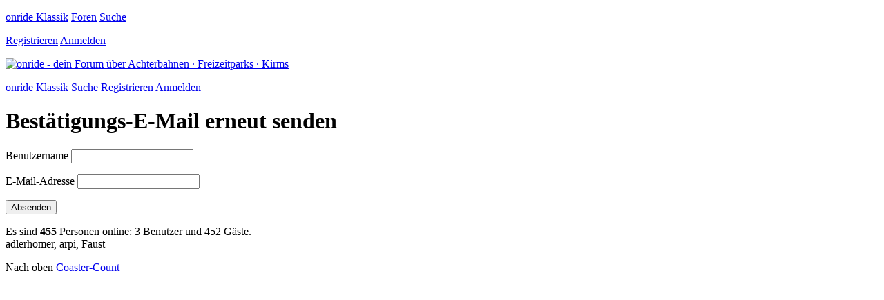

--- FILE ---
content_type: text/html; charset=ISO-8859-1
request_url: https://onride.de/profile.php?mode=sendconfirmation&sid=bf3676b80c1c7a6f19c11e7304268ad0
body_size: 2974
content:
<!doctype html>
<html lang="de">
<head>
	<meta http-equiv="content-type" content="text/html; charset=iso-8859-15">
	<meta name="author" content="Volker Sauer, etor.de">
	<meta name="publisher" content="onride UG">
	<meta name="copyright" content="Volker Sauer, etor.de">
	<meta name="keywords" content="Achterbahnen, Freizeitparks, Kirmes, Coaster, Rollercoaster, Forum, Board, Diskussion, Diskussionsforum, Touren, Treffen">
	<meta name="description" content="Dein Forum für Achterbahnen, Freizeitparks und Kirmes | Eine lebendige Community mit Treffen und Austausch über das gemeinsame Hobby.">
	<meta name="page-topic" content="Achterbahnen, Freizeitparks, Kirmes">
	<meta name="robots" content="index,follow">
	<meta name="viewport" content="width=device-width,initial-scale=1.0,viewport-fit=cover">
	<meta name="apple-mobile-web-app-capable" content="yes">
	<meta property="fb:app_id" content="164285610432176">
	<title id="title">  Profil | Dein Forum für Achterbahnen, Freizeitparks und Kirmes</title>
	<link rel="manifest" href="/templates/responsive5.0/static/manifest.json">
	<link rel="stylesheet" type="text/css" href="/templates/responsive5.0/static/main.css">
	<link rel="icon" type="image/png" href="/templates/responsive5.0/static/favicon.ico" sizes="16x16 24x24 32x32">
	<link rel="shortcut icon" type="image/x-icon" href="/templates/responsive5.0/static/favicon.ico">
	<link rel="apple-touch-icon" href="/templates/responsive5.0/static/appicon180.png" sizes="180x180">
	<link rel="apple-touch-icon" href="/templates/responsive5.0/static/appicon114.png" sizes="114x114">
	<script>
		var COOKIE_DOMAIN = '.onride.de';
		var RESPONSIVE_ROOT = '/';
		var RESPONSIVE_STATIC = '/templates/responsive5.0/static/';
						var USER_LOGGED_IN = false;
				var NEW_STYLE = false;
	</script>
	<script src="/templates/responsive5.0/static/jquery.combined-6.min.js"></script>
	<script src="/templates/responsive5.0/static/onride5.0.js"></script>	
</head>
  
<body class="center" data-responsive="1">
	<div class="header_links_wide min_4">
		<p>
			<a title="Zur klassischen Version wechseln" href="https://klassik.onride.de/portal.php">onride Klassik</a>
						<span>
				<a title="Zur Foren-Übericht" href="/forum">Foren</a>
				<a title="Zur Suche" href="/search.php?f=0&t=0" class="padding_left">Suche</a>
			</span>
		</p>
		<p>
									<a href="/profile.php?mode=create" title="Jetzt Benutzerkonto erstellen">Registrieren</a>
			<a href="/login.php" title="Jetzt mit deinem Benutzerdaten anmelden">Anmelden</a>
					</p>
	</div>
	<a href="/forum" title="Zur Startseite"><img id="header_image" width="1000" height="330" src="/templates/responsive5.0/static/onride-forum.png" alt="onride - dein Forum über Achterbahnen · Freizeitparks · Kirms"></a>
	<p class="header_links_narrow max_3">
		<a title="Zur klassischen Version wechseln" href="https://klassik.onride.de/portal.php">onride Klassik</a>
				<a title="Zur Suche" href="/search.php?f=0&t=0">Suche</a>
						<a href="/profile.php?mode=create" title="Jetzt Benutzerkonto erstellen">Registrieren</a>
		<a href="/login.php" title="Jetzt mit deinem Benutzerdaten anmelden">Anmelden</a>
			</p>
	
<h1>Bestätigungs-E-Mail erneut senden</h1>

<div class="kill_margin">
	<form action="" method="post" class="small">
		<p class="field">
			<label>Benutzername</label>
			<input class="required" name="username" type="password" maxlength="40">
		</p>
		<p class="field">
			<label>E-Mail-Adresse</label>
			<input class="required" name="email" type="password" maxlength="40">
		</p>
		
		<p><input type="submit" name="submit" class="button" value="Absenden"></p>
	</form> 
</div>	
	<div class="footer_links">
		<p class="note">
			<span>
				Es sind <b>455</b> Personen online: 
				3 Benutzer und 452 Gäste.<br>
				<span class="nowrap"><span class="blue">adlerhomer</span>,</span> <span class="nowrap"><span class="black">arpi</span>,</span> <span class="nowrap"><span class="black">Faust</span></span>
			</span>
		</p>
		
		<p>
			<a title="Webseite nach oben scrollen" onclick="$('html,body').scrollTop(0);">Nach oben</a>
			<a title="Zur Achterbahn-Zählseite wechseln" href="http://coaster-count.com">Coaster-Count</a>
			<a title="Dunkel / Hell Modus umschalten" id="do_colormode"><svg viewbox="0 0 24 24" id="darkmode" class="global">
				<use xlink:href="/templates/responsive5.0/static/ui.svg#darkmode"></use>
			</svg></a>
			<a title="Schriftgröße umschalten" id="do_fontsize" class=""><svg viewbox="0 0 24 24" id="fontsize" class="global">
				<use xlink:href="/templates/responsive5.0/static/ui.svg#fontsize"></use>
			</svg></a>
		</p>
		
		<p>
			<a title="Auf die Über Seite wechseln" href="/onride.php?page=about">Über onride</a>
			<a title="Zum Impressum" href="/onride.php?page=imprint#impressum">Impressum</a>
			<a title="Zum Kleingedruckten" href="/onride.php?page=imprint#rechtliches">Rechtliches</a>
			<a title="Zu den Nutzungsbedingungen" href="/onride.php?page=imprint#nutzungsbedingungen">Nutzungsbedingungen</a>
			<a title="Zur Datenschutzerklärung" href="/onride.php?page=imprint#datenschutzerklaerung">Datenschutzerklärung</a> 
			   
		</p>
	</div>
	
	<div data-nosnippet>
		<div id="dialog_cookies" class="dialog small none">
	<h1>Cookies</h1>
	<p>Wir benötigen Cookies um die Dienste von onride.de bereitzustellen.</p>
	<p>Dazu gehören <b>notwendige Cookies</b>, wie Sitzungs-Cookies und Anmelde-Cookies aber auch Cookies, die von Youtube, Vimeo und Facebook gesetzt werden wenn Videos in Beiträgen zu sehen sind. Beiträge sind essentiel für dieses Forum, daher musst du auch diesen Cookies zustimmen.</p>
	<p class="center">
		<input type="checkbox" checked disabled>
		<label>Notwendige Cookies (Sitzung, Funktion, Anmeldung)</label>
		<br>
		<input type="checkbox" checked disabled>
		<label>Cookies von Video-Anbietern (Youtube, Vimeo, Facebook)</label>
	</p>
	<p>Weitere Cookies, wie Analyse- und Tracking-Cookies nutzen wir <b>nicht</b>.</p>
	<p>Alles weitere findest du in unserer <a href="/onride.php?page=imprint#datenschutzerklaerung">Datenschutzerklärung</a>.</p>
	<p>
		<a id="button_cancel_cookies" class="button bg_color_red">Heute nicht</a>
		<a id="button_confirm_cookies" class="button">Zustimmen</a>
	</p>
</div>	
		<div id="miniprofile" class="none absolute" data-miniprofile-id="">
	<div class="inline_block top">
		<h2 id="label_userlink">&nbsp;</h2>
		<span id="label_realname">&nbsp;</span>
		<span id="label_city">&nbsp;</span>
		<span id="label_country">&nbsp;</span><span id="label_state">&nbsp;</span><br>
		<br>
		<span id="label_age">&nbsp;</span>
		<span id="label_occupation" class="word_break">&nbsp;</span>
		<br>
		<span id="label_portrait_responsive" class="min_3"></span>
	</div>
	<div class="inline_block top">
		<span id="label_avatar_responsive"></span>
		
		<span class="min_3">
			<span id="label_rank">&nbsp;</span>
			<span id="show_verified">
				<a href="/profile.php" class="">
					<svg viewbox="0 0 214 214" class="user_icon">
						<title>Unterstützt das Forum mit einer jährlichen Spende.</title>
						<use xlink:href="/templates/responsive5.0/static/ui.svg#payed"></use>
					</svg>
				</a>
			</span><br>
			<span id="label_status">&nbsp;</span>
			<span id="show_payer"> · Spender
				<a href="/profile.php">
					<svg viewbox="0 0 207 207" class="user_icon">
						<title>Der Benutzer wurde geprüft und ist eine reale Person.</title>
						<use xlink:href="/templates/responsive5.0/static/ui.svg#checked"></use>
					</svg>
				</a>
			</span><br>
			<span class="br"></span>
			<a data-url="/search.php?submit&show_results=posts&search_authorid=" id="label_posts">&nbsp;</a><br>
			<a data-url="/search.php?submit&search_creatorid=" id="label_topics">&nbsp;</a><br>
			<span class="br"></span>
			<span id="show_cc">
				<a id="href_parks"><span id="label_parks">&nbsp;</span> Parks</a><br>
				<a id="href_coasters"><span id="label_coasters">&nbsp;</span> Bahnen</a><br>
				<span class="br"></span>
			</span>			
			<span class="font_small">
				<span class="space_break" id="label_online">&nbsp;</span><br>
				<span class="space_break" id="label_registrated">&nbsp;</span><br>
				<span class="br"></span>
			</span>
		</span> 
		<a id="pm_link" data-href="/pm.php?mode=post&u=" class="button_small" title="Schreibe dem Mitglied eine persönliche Nachricht">Nachricht</a>
		<a id="remove_friend" title="Dem Benutzer nicht mehr folgen" class="button_small bg_color_red">Entfolgen</a>
		<a id="add_friend" title="Dem Benutzer folgen und besonders hervorheben" class="button_small">Folgen</a>
	</div>
</div>

<script>
	new Miniprofile();
</script>	</div>
</body>
</html>
